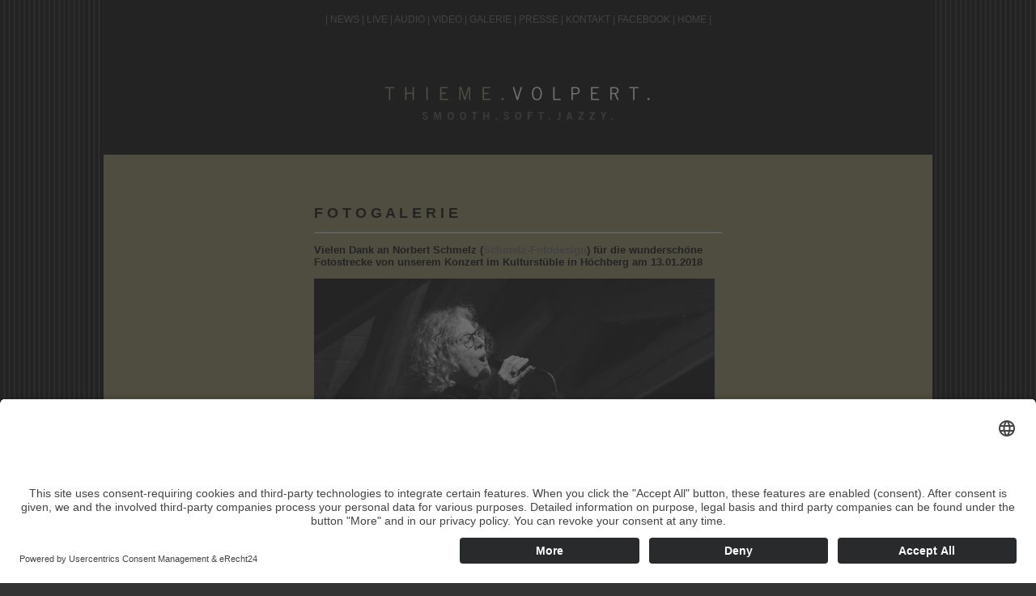

--- FILE ---
content_type: text/html
request_url: https://thieme-volpert.de/tv_galerie.html
body_size: 6717
content:
<!DOCTYPE html PUBLIC "-//W3C//DTD XHTML 1.0 Transitional//EN" "http://www.w3.org/TR/xhtml1/DTD/xhtml1-transitional.dtd">
<html xmlns="http://www.w3.org/1999/xhtml"><!-- InstanceBegin template="/Templates/tv_basiclay.dwt" codeOutsideHTMLIsLocked="false" -->
<head>
<meta http-equiv="Content-Type" content="text/html; charset=UTF-8" />
<!-- InstanceBeginEditable name="doctitle" -->
<title>THIEME.VOLPERT. fotogalerie</title>
<!-- InstanceEndEditable -->
<link href="styles/tv_thrColFixHdr.css" rel="stylesheet" type="text/css" /><!--[if IE 5]>
<style type="text/css"> 
/* Fügen Sie CSS-Box-Modell-Korrekturen für IE 5* in diesen bedingten Kommentar ein. */
.thrColFixHdr #sidebar1 { width: 180px; }
.thrColFixHdr #sidebar2 { width: 190px; }
</style>
<![endif]--><!--[if IE]>
<style type="text/css"> 
/* Fügen Sie CSS-Korrekturen für alle IE-Versionen in diesen bedingten Kommentar ein. */
.thrColFixHdr #sidebar2, .thrColFixHdr #sidebar1 { padding-top: 30px; }
.thrColFixHdr #mainContent { zoom: 1; }
/* Mit der obigen proprietären Zoom-Eigenschaft wird IE die Eigenschaft hasLayout zugewiesen, die zur Verhinderung verschiedener Fehler erforderlich ist. */
</style>
<![endif]-->
<style type="text/css">
<!--
body,td,th {
	font-size: 13px;
	font-family: Arial, Helvetica, sans-serif;
}
h1 {
	font-size: 18px;
}
h2 {
	font-size: 14px;
}
h3 {
	font-size: 13px;
}
a:link {
	color: #666;
	text-decoration: none;
}
a:visited {
	text-decoration: none;
	color: #666;
}
a:hover {
	text-decoration: underline;
	color: #FFF;
}
a:active {
	text-decoration: none;
	color: #FFF;
}
-->
</style>
<!-- InstanceBeginEditable name="head" -->
<!-- InstanceEndEditable -->


<script id="usercentrics-cmp" async data-eu-mode="true" data-settings-id="Ib9ZuZzO" src="https://app.eu.usercentrics.eu/browser-ui/latest/loader.js"></script>


</head>

<body alink="#FFFFFF" class="thrColFixHdr">

<div id="container">
  <div id="header">
  		<p class="absatz_grau">| <a href="tv_news.html">NEWS</a> | <a href="tv_live.html">LIVE</a> | <a href="tv_audio.html">AUDIO</a> | <a href="tv_video.html">VIDEO</a> | <a href="tv_galerie.html">GALERIE</a> | <a href="tv_download.html">PRESSE</a> | <a href="tv_kontakt.html">KONTAKT</a> | <a href="http://www.facebook.com/pages/ThiemeVolpert/189458894421252" target="_blank">FACEBOOK</a> | <a href="index.html">HOME</a> |<!-- end #header --></p>
  </div>
  <!-- InstanceBeginEditable name="EditRegion3" -->
  <div id="sidebar1">
  		<h3>&nbsp;</h3>
  		<!-- end #sidebar1 -->
  		</div>
  <!-- InstanceEndEditable --><!-- InstanceBeginEditable name="EditRegion5" -->
  <div id="sidebar2">
  		<h3>&nbsp;</h3>
  		<!-- end #sidebar2 -->
  		</div>
  <!-- InstanceEndEditable --><!-- InstanceBeginEditable name="EditRegion4" -->
  <div id="mainContent">
  		<h1>F O T O G A L E R I E</h1>
  		<hr />
  		<h3>Vielen Dank an Norbert Schmelz (<a href="http://www.schmelz-fotodesign.de/" target="_blank">Schmelz-Fotodesign</a>) für die wunderschöne Fotostrecke von unserem Konzert im Kulturstüble in Höchberg am 13.01.2018</h3>
  		<p><img src="images/Foto©SchmelzFotodesign_CarolaThieme_JochenVolpert1699_720px.jpg" width="495" height="331" alt="Foto: Norbert Schmelz" /></p>
  		<p><img src="images/Foto©SchmelzFotodesign_CarolaThieme_JochenVolpert1705_720px.jpg" width="495" height="329" alt="Foto: Norbert Schmelz" /></p>
  		<p><img src="images/Foto©SchmelzFotodesign_CarolaThieme_JochenVolpert1706_720px.jpg" width="495" height="331" alt="Foto: Norbert Schmelz" /></p>
  		<p><img src="images/Foto©SchmelzFotodesign_CarolaThieme_JochenVolpert1707_720px.jpg" width="495" height="331" alt="Foto: Norbert Schmelz" /></p>
  		<p><img src="images/Foto©SchmelzFotodesign_CarolaThieme_JochenVolpert1737_720px.jpg" width="495" height="330" alt="Foto: Norbert Schmelz" /></p>
  		<p><img src="images/Foto©SchmelzFotodesign_CarolaThieme_JochenVolpert1765_720px.jpg" width="495" height="330" alt="Foto: Norbert Schmelz" /></p>
  		<p><img src="images/Foto©SchmelzFotodesign_CarolaThieme_JochenVolpert1769_720px.jpg" width="495" height="330" alt="Foto: Norbert Schmelz" /></p>
  		<p><img src="images/Foto©SchmelzFotodesign_CarolaThieme_JochenVopert1787_720px.jpg" width="495" height="330" alt="Foto: Norbert Schmelz" /></p>
  		<hr />
  		<h3>Vielen Dank an Walter Baur für das farbenfrische Foto&nbsp;von unserem Auftritt auf dem Ringparkfest W&uuml;rzburg am 03.08.2013.</h3>
		<p><img src="images/tv_ringparkfest.jpg" width="494" height="328" alt="thieme.volpert auf dem ringparkfest wuerzburg 2013" /></p>
		<hr />
		<h3>Vielen Dank an<a href="http://stinn.fotograf.de/" target="_blank"> Sven Stinn</a> für das stimmungsvolle Foto von unserem Auftritt bei der Acoustic-Night Wetzlar am 06. April 2013</h3>
  		<p><img src="images/SvenStinn_AcousticNightWetzlar2013.jpg" width="500" height="333" alt="Foto Sven Stinn" /></p>
  		<hr />
  		<h3>Impression von unserer Acoustic-Night im Omnibus W&uuml;rzburg am 19. Oktober 2012. Vielen Dank an Gerald Langer für die wunderbaren Fotos!		</h3>
  		<p><a href="http://www.music-on-net.com/live/acoustic-night-omnibus-wuerzburg-19-10-2012/" target="_blank">Zum Pressebericht von der Acoustic-Night gemeinsam mit unseren Freunden 2injoy und Andreas K&uuml;mmert inkl. Online-Galerie von Gerald Langer</a></p>
<p><img src="images/tv_an2012_500-1.jpg" width="500" height="333" alt="Foto Gerald Langer" /></p>
  		<p><img src="images/tv_an2012_500-2.jpg" width="500" height="333" alt="Foto Gerald Langer" /> </p>
  		<p><img src="images/tv_an2012_500-3.jpg" width="500" height="333" alt="Foto Gerald Langer" /></p>
  		<p><img src="images/tv_an2012_500-4.jpg" width="500" height="500" alt="Foto Gerald Langer" /></p>
  		<p><img src="images/tv_an2012_500-5.jpg" width="500" height="500" alt="Foto Gerald Langer" /></p>
  		<p>&nbsp;</p>
<hr />
  		<h3>Vielen Dank an Michael Roth für die Fotos von unserem <br />
  				Konzert in Th&uuml;ngersheim am 11.05.2012</h3>
  		<p><a href="http://www.pixum.de/slide/6195685" target="_blank">Slideshow</a></p>
  		<p><a href="http://www.pixum.de/viewalbum/id/6195685" target="_blank">Foto-Übersicht</a></p>
  		<hr />
  		<p>&nbsp;</p>
  		<p>&nbsp;</p>
  		<!-- end #mainContent -->
  		</div>
  <!-- InstanceEndEditable -->
  <!-- Dieses clear-Element sollte direkt auf das #mainContent-div folgen, um das #container-div anzuweisen, alle untergeordneten Floats aufzunehmen. --><br class="clearfloat" />
  <div id="footer">
    <p>©   2010-2025 all rights reserved.<br />
    		CAROLA THIEME . JOCHEN VOLPERT
  <!-- end #footer -->
    </p>
    <p><span class="absatz_grau"><a href="tv_impress.html"> | IMPRESSUM</a> | <a href="tv_datenschutz.html">DATENSCHUTZ</a> | <a href="tv_haftungsausschluss.html">HAFTUNGSAUSSCHLUSS</a> | </span>    </p>
  </div>
<!-- end #container --></div>
</body>
<!-- InstanceEnd --></html>


--- FILE ---
content_type: text/css
request_url: https://thieme-volpert.de/styles/tv_thrColFixHdr.css
body_size: 3802
content:
@charset "UTF-8";

body  {

	margin: 0; /* Es empfiehlt sich, margin (Rand) und padding (Auffüllung) des Body-Elements auf 0 einzustellen, um unterschiedlichen Browser-Standardeinstellungen Rechnung zu tragen. */

	padding: 0;

	text-align: center; /* Hierdurch wird der Container in IE 5*-Browsern zentriert. Dem Text wird dann im #container-Selektor die Standardausrichtung left (links) zugewiesen. */

	color: #000000;

	font-family: Verdana, Arial, Helvetica, sans-serif;

	font-size: 100%;

	background-color: #333;

	background-image: url(../images/stripes5.jpg);

	background-repeat: repeat;

}

.thrColFixHdr #container {

	width: 1024px;

	text-align: left; /* Hierdurch wird die Einstellung text-align: center im Body-Element aufgehoben. */

	background-color: #908d5e;

	margin-right: auto;

	margin-bottom: 0;

	margin-left: auto;

} 

.thrColFixHdr #header {

	background-color: #000;

	background-image: url(../images/tv_kopf.jpg);

	height: 186px;

	padding-right: 20px;

	padding-left: 20px;

	background-repeat: no-repeat;

	padding-top: 5px;

} 

.thrColFixHdr #header h1 {

	margin: 0; /* Wenn Sie den Rand des letzten Elements im #header-div auf 0 einstellen, können Sie das Auftreten unerwarteter Abstände zwischen divs vermeiden. Wenn das div einen Rahmen hat, ist dies unnötig, weil dieser Rahmen die gleiche Wirkung hat. */

	padding: 10px 0; /* Durch die Verwendung der Auffüllung anstelle von Rändern lässt sich gewährleisten, dass das Element die Kanten des div nicht berührt. */

	color: #666;

	font-size: 12px;

	text-align: center;

}

.thrColFixHdr #sidebar1 {

	float: left; /* Da es sich hier um ein floatendes Element handelt, muss eine Breite angegeben werden. */

	width: 200px; /* Mit der Auffüllung wird gewährleistet, dass der Inhalt des div die Kanten nicht berührt. */

	padding-top: 50px;

	padding-right: 20px;

	padding-bottom: 15px;

	padding-left: 20px;

}

.thrColFixHdr #sidebar2 {

	float: right; /* Da es sich hier um ein floatendes Element handelt, muss eine Breite angegeben werden. */

	width: 200px; /* Die Hintergrundfarbe wird nur für die Länge des Spalteninhalts angezeigt. */

	padding: 50px 20px 15px 20px; /* Mit der Auffüllung wird gewährleistet, dass der Inhalt des div die Kanten nicht berührt. */

}

.thrColFixHdr #mainContent {

	margin-top: 0;

	margin-right: 250px;

	margin-bottom: 0;

	margin-left: 250px;

	padding-top: 50px;

	padding-right: 10px;

	padding-bottom: 0;

	padding-left: 10px;

} 

.thrColFixHdr #footer {

	background-color: #000;

	background-image: url(../images/tv_fuss.jpg);

	background-repeat: no-repeat;

	height: 126px;

	padding-top: 0;

	padding-right: 10px;

	padding-bottom: 0;

	padding-left: 20px;

} 

.thrColFixHdr #footer p {

	margin: 0; /* Wenn Sie die Ränder des ersten Elements in der Fußzeile auf 0 einstellen, können Sie unerwartete Abstände zwischen divs vermeiden. */

	padding: 10px 0; /* Durch die Verwendung der Auffüllung bei diesem Element entsteht genau wie bei einem Rand ein Leerraum, aber ohne die potenziellen Abstandsprobleme. */

	color: #333;

	font-size: 10px;

}

.fltrt { /* Mit dieser Klasse können Sie ein Element auf der Seite nach rechts fließen lassen. Das floatende Element muss vor dem Element stehen, neben dem es auf der Seite erscheinen soll. */

	float: right;

	margin-left: 8px;

}

.fltlft { /* Mit dieser Klasse können Sie ein Element auf der Seite nach links fließen lassen. */

	float: left;

	margin-right: 8px;

}

.clearfloat { /* Diese Klasse sollte in einem div- oder break-Element platziert werden und das letzte Element vor dem Schließen eines Containers sein, der wiederum einen vollständigen Float enthalten sollte. */

	clear:both;

    height:0;

    font-size: 1px;

    line-height: 0px;

}

.thrColFixHdr #container #header p {

	text-align: center;

}

.absatz_grau {

	color: #666;

}

.thrColFixHdr #container #header .absatz_grau {

	color: #666;

	font-size: 12px;

}

